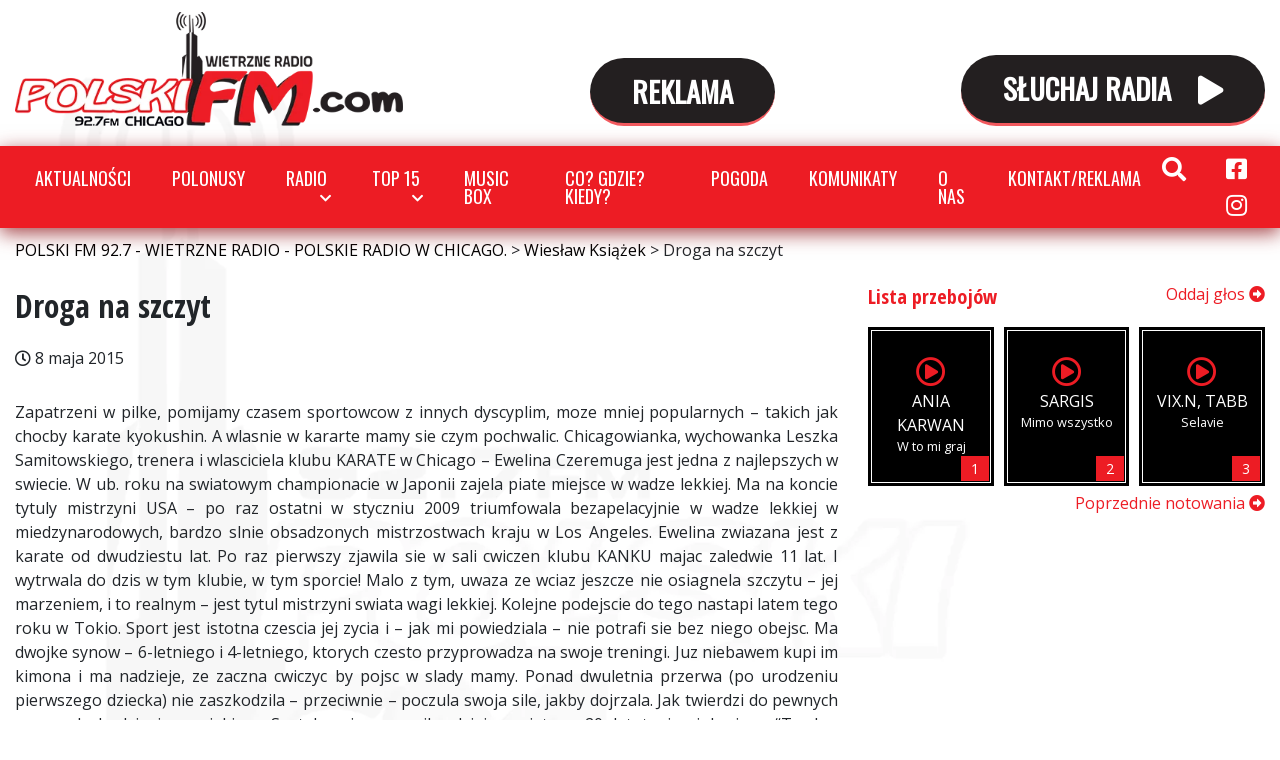

--- FILE ---
content_type: text/html; charset=UTF-8
request_url: https://polskifm.com/felietony/droga-na-szczyt/
body_size: 16333
content:
<!DOCTYPE html>
<html lang="pl-PL" class="no-js">
<head>
    <meta charset="UTF-8">
    <meta name="viewport" content="width=device-width, initial-scale=1">
    <link href="https://fonts.googleapis.com/css2?family=Open+Sans:wght@400;700;800&family=Open+Sans+Condensed:wght@300;700&family=Oswald&display=swap" rel="stylesheet">
    <meta name='robots' content='index, follow, max-image-preview:large, max-snippet:-1, max-video-preview:-1' />
	<style>img:is([sizes="auto" i], [sizes^="auto," i]) { contain-intrinsic-size: 3000px 1500px }</style>
	
	<!-- This site is optimized with the Yoast SEO plugin v26.6 - https://yoast.com/wordpress/plugins/seo/ -->
	<title>Droga na szczyt - POLSKI FM 92.7 - WIETRZNE RADIO - POLSKIE RADIO W CHICAGO.</title>
	<link rel="canonical" href="https://polskifm.com/felietony/droga-na-szczyt/" />
	<meta property="og:locale" content="pl_PL" />
	<meta property="og:type" content="article" />
	<meta property="og:title" content="Droga na szczyt - POLSKI FM 92.7 - WIETRZNE RADIO - POLSKIE RADIO W CHICAGO." />
	<meta property="og:description" content="Zapatrzeni w pilke, pomijamy czasem sportowcow z innych dyscyplim, moze mniej popularnych &#8211; takich jak chocby karate kyokushin. A wlasnie w kararte mamy sie czym pochwalic. Chicagowianka, wychowanka Leszka Samitowskiego, trenera i wlasciciela klubu KARATE w Chicago &#8211; Ewelina Czeremuga jest jedna z najlepszych w swiecie. W ub. roku na swiatowym championacie w Japonii zajela [&hellip;]" />
	<meta property="og:url" content="https://polskifm.com/felietony/droga-na-szczyt/" />
	<meta property="og:site_name" content="POLSKI FM 92.7 - WIETRZNE RADIO - POLSKIE RADIO W CHICAGO." />
	<meta property="article:publisher" content="https://www.facebook.com/wietrzneradio" />
	<meta name="twitter:card" content="summary_large_image" />
	<meta name="twitter:label1" content="Szacowany czas czytania" />
	<meta name="twitter:data1" content="3 minuty" />
	<script type="application/ld+json" class="yoast-schema-graph">{"@context":"https://schema.org","@graph":[{"@type":"WebPage","@id":"https://polskifm.com/felietony/droga-na-szczyt/","url":"https://polskifm.com/felietony/droga-na-szczyt/","name":"Droga na szczyt - POLSKI FM 92.7 - WIETRZNE RADIO - POLSKIE RADIO W CHICAGO.","isPartOf":{"@id":"https://polskifm.com/#website"},"datePublished":"2015-05-08T15:35:38+00:00","breadcrumb":{"@id":"https://polskifm.com/felietony/droga-na-szczyt/#breadcrumb"},"inLanguage":"pl-PL","potentialAction":[{"@type":"ReadAction","target":["https://polskifm.com/felietony/droga-na-szczyt/"]}]},{"@type":"BreadcrumbList","@id":"https://polskifm.com/felietony/droga-na-szczyt/#breadcrumb","itemListElement":[{"@type":"ListItem","position":1,"name":"Strona główna","item":"https://polskifm.com/"},{"@type":"ListItem","position":2,"name":"Droga na szczyt"}]},{"@type":"WebSite","@id":"https://polskifm.com/#website","url":"https://polskifm.com/","name":"POLSKI FM - POLSKIE RADIO W CHICAGO - WIETRZNE RADIO","description":"polskifm.com najlepsze polskie radio na falach FM w Chicago","publisher":{"@id":"https://polskifm.com/#organization"},"potentialAction":[{"@type":"SearchAction","target":{"@type":"EntryPoint","urlTemplate":"https://polskifm.com/?s={search_term_string}"},"query-input":{"@type":"PropertyValueSpecification","valueRequired":true,"valueName":"search_term_string"}}],"inLanguage":"pl-PL"},{"@type":"Organization","@id":"https://polskifm.com/#organization","name":"POLSKIE RADIO W CHICAGO, POLSKI FM - WIETRZNE RADIO","url":"https://polskifm.com/","logo":{"@type":"ImageObject","inLanguage":"pl-PL","@id":"https://polskifm.com/#/schema/logo/image/","url":"https://polskifm.com/wp-content/uploads/POLSKIE-RADIO-W-CHICAGO-POLSKI-FM-com-WIETRZNE-RADIO-92.7.jpg","contentUrl":"https://polskifm.com/wp-content/uploads/POLSKIE-RADIO-W-CHICAGO-POLSKI-FM-com-WIETRZNE-RADIO-92.7.jpg","width":1200,"height":800,"caption":"POLSKIE RADIO W CHICAGO, POLSKI FM - WIETRZNE RADIO"},"image":{"@id":"https://polskifm.com/#/schema/logo/image/"},"sameAs":["https://www.facebook.com/wietrzneradio","https://www.instagram.com/wietrzne_radio_polski_fm/"]}]}</script>
	<!-- / Yoast SEO plugin. -->


<link rel='dns-prefetch' href='//www.googletagmanager.com' />
<script type="text/javascript">
/* <![CDATA[ */
window._wpemojiSettings = {"baseUrl":"https:\/\/s.w.org\/images\/core\/emoji\/15.0.3\/72x72\/","ext":".png","svgUrl":"https:\/\/s.w.org\/images\/core\/emoji\/15.0.3\/svg\/","svgExt":".svg","source":{"concatemoji":"https:\/\/polskifm.com\/wp-includes\/js\/wp-emoji-release.min.js?ver=6.7.4"}};
/*! This file is auto-generated */
!function(i,n){var o,s,e;function c(e){try{var t={supportTests:e,timestamp:(new Date).valueOf()};sessionStorage.setItem(o,JSON.stringify(t))}catch(e){}}function p(e,t,n){e.clearRect(0,0,e.canvas.width,e.canvas.height),e.fillText(t,0,0);var t=new Uint32Array(e.getImageData(0,0,e.canvas.width,e.canvas.height).data),r=(e.clearRect(0,0,e.canvas.width,e.canvas.height),e.fillText(n,0,0),new Uint32Array(e.getImageData(0,0,e.canvas.width,e.canvas.height).data));return t.every(function(e,t){return e===r[t]})}function u(e,t,n){switch(t){case"flag":return n(e,"\ud83c\udff3\ufe0f\u200d\u26a7\ufe0f","\ud83c\udff3\ufe0f\u200b\u26a7\ufe0f")?!1:!n(e,"\ud83c\uddfa\ud83c\uddf3","\ud83c\uddfa\u200b\ud83c\uddf3")&&!n(e,"\ud83c\udff4\udb40\udc67\udb40\udc62\udb40\udc65\udb40\udc6e\udb40\udc67\udb40\udc7f","\ud83c\udff4\u200b\udb40\udc67\u200b\udb40\udc62\u200b\udb40\udc65\u200b\udb40\udc6e\u200b\udb40\udc67\u200b\udb40\udc7f");case"emoji":return!n(e,"\ud83d\udc26\u200d\u2b1b","\ud83d\udc26\u200b\u2b1b")}return!1}function f(e,t,n){var r="undefined"!=typeof WorkerGlobalScope&&self instanceof WorkerGlobalScope?new OffscreenCanvas(300,150):i.createElement("canvas"),a=r.getContext("2d",{willReadFrequently:!0}),o=(a.textBaseline="top",a.font="600 32px Arial",{});return e.forEach(function(e){o[e]=t(a,e,n)}),o}function t(e){var t=i.createElement("script");t.src=e,t.defer=!0,i.head.appendChild(t)}"undefined"!=typeof Promise&&(o="wpEmojiSettingsSupports",s=["flag","emoji"],n.supports={everything:!0,everythingExceptFlag:!0},e=new Promise(function(e){i.addEventListener("DOMContentLoaded",e,{once:!0})}),new Promise(function(t){var n=function(){try{var e=JSON.parse(sessionStorage.getItem(o));if("object"==typeof e&&"number"==typeof e.timestamp&&(new Date).valueOf()<e.timestamp+604800&&"object"==typeof e.supportTests)return e.supportTests}catch(e){}return null}();if(!n){if("undefined"!=typeof Worker&&"undefined"!=typeof OffscreenCanvas&&"undefined"!=typeof URL&&URL.createObjectURL&&"undefined"!=typeof Blob)try{var e="postMessage("+f.toString()+"("+[JSON.stringify(s),u.toString(),p.toString()].join(",")+"));",r=new Blob([e],{type:"text/javascript"}),a=new Worker(URL.createObjectURL(r),{name:"wpTestEmojiSupports"});return void(a.onmessage=function(e){c(n=e.data),a.terminate(),t(n)})}catch(e){}c(n=f(s,u,p))}t(n)}).then(function(e){for(var t in e)n.supports[t]=e[t],n.supports.everything=n.supports.everything&&n.supports[t],"flag"!==t&&(n.supports.everythingExceptFlag=n.supports.everythingExceptFlag&&n.supports[t]);n.supports.everythingExceptFlag=n.supports.everythingExceptFlag&&!n.supports.flag,n.DOMReady=!1,n.readyCallback=function(){n.DOMReady=!0}}).then(function(){return e}).then(function(){var e;n.supports.everything||(n.readyCallback(),(e=n.source||{}).concatemoji?t(e.concatemoji):e.wpemoji&&e.twemoji&&(t(e.twemoji),t(e.wpemoji)))}))}((window,document),window._wpemojiSettings);
/* ]]> */
</script>
<style id='wp-emoji-styles-inline-css' type='text/css'>

	img.wp-smiley, img.emoji {
		display: inline !important;
		border: none !important;
		box-shadow: none !important;
		height: 1em !important;
		width: 1em !important;
		margin: 0 0.07em !important;
		vertical-align: -0.1em !important;
		background: none !important;
		padding: 0 !important;
	}
</style>
<link rel='stylesheet' id='wp-block-library-css' href='https://polskifm.com/wp-includes/css/dist/block-library/style.min.css?ver=6.7.4' type='text/css' media='all' />
<link rel='stylesheet' id='banner-list-block-css' href='https://polskifm.com/wp-content/plugins/custom-banners/blocks/banner-list/style.css?ver=1739752925' type='text/css' media='all' />
<link rel='stylesheet' id='rotating-banner-block-css' href='https://polskifm.com/wp-content/plugins/custom-banners/blocks/rotating-banner/style.css?ver=1739752925' type='text/css' media='all' />
<link rel='stylesheet' id='single-banner-block-css' href='https://polskifm.com/wp-content/plugins/custom-banners/blocks/single-banner/style.css?ver=1739752925' type='text/css' media='all' />
<style id='classic-theme-styles-inline-css' type='text/css'>
/*! This file is auto-generated */
.wp-block-button__link{color:#fff;background-color:#32373c;border-radius:9999px;box-shadow:none;text-decoration:none;padding:calc(.667em + 2px) calc(1.333em + 2px);font-size:1.125em}.wp-block-file__button{background:#32373c;color:#fff;text-decoration:none}
</style>
<style id='global-styles-inline-css' type='text/css'>
:root{--wp--preset--aspect-ratio--square: 1;--wp--preset--aspect-ratio--4-3: 4/3;--wp--preset--aspect-ratio--3-4: 3/4;--wp--preset--aspect-ratio--3-2: 3/2;--wp--preset--aspect-ratio--2-3: 2/3;--wp--preset--aspect-ratio--16-9: 16/9;--wp--preset--aspect-ratio--9-16: 9/16;--wp--preset--color--black: #000000;--wp--preset--color--cyan-bluish-gray: #abb8c3;--wp--preset--color--white: #ffffff;--wp--preset--color--pale-pink: #f78da7;--wp--preset--color--vivid-red: #cf2e2e;--wp--preset--color--luminous-vivid-orange: #ff6900;--wp--preset--color--luminous-vivid-amber: #fcb900;--wp--preset--color--light-green-cyan: #7bdcb5;--wp--preset--color--vivid-green-cyan: #00d084;--wp--preset--color--pale-cyan-blue: #8ed1fc;--wp--preset--color--vivid-cyan-blue: #0693e3;--wp--preset--color--vivid-purple: #9b51e0;--wp--preset--gradient--vivid-cyan-blue-to-vivid-purple: linear-gradient(135deg,rgba(6,147,227,1) 0%,rgb(155,81,224) 100%);--wp--preset--gradient--light-green-cyan-to-vivid-green-cyan: linear-gradient(135deg,rgb(122,220,180) 0%,rgb(0,208,130) 100%);--wp--preset--gradient--luminous-vivid-amber-to-luminous-vivid-orange: linear-gradient(135deg,rgba(252,185,0,1) 0%,rgba(255,105,0,1) 100%);--wp--preset--gradient--luminous-vivid-orange-to-vivid-red: linear-gradient(135deg,rgba(255,105,0,1) 0%,rgb(207,46,46) 100%);--wp--preset--gradient--very-light-gray-to-cyan-bluish-gray: linear-gradient(135deg,rgb(238,238,238) 0%,rgb(169,184,195) 100%);--wp--preset--gradient--cool-to-warm-spectrum: linear-gradient(135deg,rgb(74,234,220) 0%,rgb(151,120,209) 20%,rgb(207,42,186) 40%,rgb(238,44,130) 60%,rgb(251,105,98) 80%,rgb(254,248,76) 100%);--wp--preset--gradient--blush-light-purple: linear-gradient(135deg,rgb(255,206,236) 0%,rgb(152,150,240) 100%);--wp--preset--gradient--blush-bordeaux: linear-gradient(135deg,rgb(254,205,165) 0%,rgb(254,45,45) 50%,rgb(107,0,62) 100%);--wp--preset--gradient--luminous-dusk: linear-gradient(135deg,rgb(255,203,112) 0%,rgb(199,81,192) 50%,rgb(65,88,208) 100%);--wp--preset--gradient--pale-ocean: linear-gradient(135deg,rgb(255,245,203) 0%,rgb(182,227,212) 50%,rgb(51,167,181) 100%);--wp--preset--gradient--electric-grass: linear-gradient(135deg,rgb(202,248,128) 0%,rgb(113,206,126) 100%);--wp--preset--gradient--midnight: linear-gradient(135deg,rgb(2,3,129) 0%,rgb(40,116,252) 100%);--wp--preset--font-size--small: 13px;--wp--preset--font-size--medium: 20px;--wp--preset--font-size--large: 36px;--wp--preset--font-size--x-large: 42px;--wp--preset--spacing--20: 0.44rem;--wp--preset--spacing--30: 0.67rem;--wp--preset--spacing--40: 1rem;--wp--preset--spacing--50: 1.5rem;--wp--preset--spacing--60: 2.25rem;--wp--preset--spacing--70: 3.38rem;--wp--preset--spacing--80: 5.06rem;--wp--preset--shadow--natural: 6px 6px 9px rgba(0, 0, 0, 0.2);--wp--preset--shadow--deep: 12px 12px 50px rgba(0, 0, 0, 0.4);--wp--preset--shadow--sharp: 6px 6px 0px rgba(0, 0, 0, 0.2);--wp--preset--shadow--outlined: 6px 6px 0px -3px rgba(255, 255, 255, 1), 6px 6px rgba(0, 0, 0, 1);--wp--preset--shadow--crisp: 6px 6px 0px rgba(0, 0, 0, 1);}:where(.is-layout-flex){gap: 0.5em;}:where(.is-layout-grid){gap: 0.5em;}body .is-layout-flex{display: flex;}.is-layout-flex{flex-wrap: wrap;align-items: center;}.is-layout-flex > :is(*, div){margin: 0;}body .is-layout-grid{display: grid;}.is-layout-grid > :is(*, div){margin: 0;}:where(.wp-block-columns.is-layout-flex){gap: 2em;}:where(.wp-block-columns.is-layout-grid){gap: 2em;}:where(.wp-block-post-template.is-layout-flex){gap: 1.25em;}:where(.wp-block-post-template.is-layout-grid){gap: 1.25em;}.has-black-color{color: var(--wp--preset--color--black) !important;}.has-cyan-bluish-gray-color{color: var(--wp--preset--color--cyan-bluish-gray) !important;}.has-white-color{color: var(--wp--preset--color--white) !important;}.has-pale-pink-color{color: var(--wp--preset--color--pale-pink) !important;}.has-vivid-red-color{color: var(--wp--preset--color--vivid-red) !important;}.has-luminous-vivid-orange-color{color: var(--wp--preset--color--luminous-vivid-orange) !important;}.has-luminous-vivid-amber-color{color: var(--wp--preset--color--luminous-vivid-amber) !important;}.has-light-green-cyan-color{color: var(--wp--preset--color--light-green-cyan) !important;}.has-vivid-green-cyan-color{color: var(--wp--preset--color--vivid-green-cyan) !important;}.has-pale-cyan-blue-color{color: var(--wp--preset--color--pale-cyan-blue) !important;}.has-vivid-cyan-blue-color{color: var(--wp--preset--color--vivid-cyan-blue) !important;}.has-vivid-purple-color{color: var(--wp--preset--color--vivid-purple) !important;}.has-black-background-color{background-color: var(--wp--preset--color--black) !important;}.has-cyan-bluish-gray-background-color{background-color: var(--wp--preset--color--cyan-bluish-gray) !important;}.has-white-background-color{background-color: var(--wp--preset--color--white) !important;}.has-pale-pink-background-color{background-color: var(--wp--preset--color--pale-pink) !important;}.has-vivid-red-background-color{background-color: var(--wp--preset--color--vivid-red) !important;}.has-luminous-vivid-orange-background-color{background-color: var(--wp--preset--color--luminous-vivid-orange) !important;}.has-luminous-vivid-amber-background-color{background-color: var(--wp--preset--color--luminous-vivid-amber) !important;}.has-light-green-cyan-background-color{background-color: var(--wp--preset--color--light-green-cyan) !important;}.has-vivid-green-cyan-background-color{background-color: var(--wp--preset--color--vivid-green-cyan) !important;}.has-pale-cyan-blue-background-color{background-color: var(--wp--preset--color--pale-cyan-blue) !important;}.has-vivid-cyan-blue-background-color{background-color: var(--wp--preset--color--vivid-cyan-blue) !important;}.has-vivid-purple-background-color{background-color: var(--wp--preset--color--vivid-purple) !important;}.has-black-border-color{border-color: var(--wp--preset--color--black) !important;}.has-cyan-bluish-gray-border-color{border-color: var(--wp--preset--color--cyan-bluish-gray) !important;}.has-white-border-color{border-color: var(--wp--preset--color--white) !important;}.has-pale-pink-border-color{border-color: var(--wp--preset--color--pale-pink) !important;}.has-vivid-red-border-color{border-color: var(--wp--preset--color--vivid-red) !important;}.has-luminous-vivid-orange-border-color{border-color: var(--wp--preset--color--luminous-vivid-orange) !important;}.has-luminous-vivid-amber-border-color{border-color: var(--wp--preset--color--luminous-vivid-amber) !important;}.has-light-green-cyan-border-color{border-color: var(--wp--preset--color--light-green-cyan) !important;}.has-vivid-green-cyan-border-color{border-color: var(--wp--preset--color--vivid-green-cyan) !important;}.has-pale-cyan-blue-border-color{border-color: var(--wp--preset--color--pale-cyan-blue) !important;}.has-vivid-cyan-blue-border-color{border-color: var(--wp--preset--color--vivid-cyan-blue) !important;}.has-vivid-purple-border-color{border-color: var(--wp--preset--color--vivid-purple) !important;}.has-vivid-cyan-blue-to-vivid-purple-gradient-background{background: var(--wp--preset--gradient--vivid-cyan-blue-to-vivid-purple) !important;}.has-light-green-cyan-to-vivid-green-cyan-gradient-background{background: var(--wp--preset--gradient--light-green-cyan-to-vivid-green-cyan) !important;}.has-luminous-vivid-amber-to-luminous-vivid-orange-gradient-background{background: var(--wp--preset--gradient--luminous-vivid-amber-to-luminous-vivid-orange) !important;}.has-luminous-vivid-orange-to-vivid-red-gradient-background{background: var(--wp--preset--gradient--luminous-vivid-orange-to-vivid-red) !important;}.has-very-light-gray-to-cyan-bluish-gray-gradient-background{background: var(--wp--preset--gradient--very-light-gray-to-cyan-bluish-gray) !important;}.has-cool-to-warm-spectrum-gradient-background{background: var(--wp--preset--gradient--cool-to-warm-spectrum) !important;}.has-blush-light-purple-gradient-background{background: var(--wp--preset--gradient--blush-light-purple) !important;}.has-blush-bordeaux-gradient-background{background: var(--wp--preset--gradient--blush-bordeaux) !important;}.has-luminous-dusk-gradient-background{background: var(--wp--preset--gradient--luminous-dusk) !important;}.has-pale-ocean-gradient-background{background: var(--wp--preset--gradient--pale-ocean) !important;}.has-electric-grass-gradient-background{background: var(--wp--preset--gradient--electric-grass) !important;}.has-midnight-gradient-background{background: var(--wp--preset--gradient--midnight) !important;}.has-small-font-size{font-size: var(--wp--preset--font-size--small) !important;}.has-medium-font-size{font-size: var(--wp--preset--font-size--medium) !important;}.has-large-font-size{font-size: var(--wp--preset--font-size--large) !important;}.has-x-large-font-size{font-size: var(--wp--preset--font-size--x-large) !important;}
:where(.wp-block-post-template.is-layout-flex){gap: 1.25em;}:where(.wp-block-post-template.is-layout-grid){gap: 1.25em;}
:where(.wp-block-columns.is-layout-flex){gap: 2em;}:where(.wp-block-columns.is-layout-grid){gap: 2em;}
:root :where(.wp-block-pullquote){font-size: 1.5em;line-height: 1.6;}
</style>
<link rel='stylesheet' id='wp-banners-css-css' href='https://polskifm.com/wp-content/plugins/custom-banners/assets/css/wp-banners.css?ver=6.7.4' type='text/css' media='all' />
<link rel='stylesheet' id='wettervorhersage-css' href='https://polskifm.com/wp-content/plugins/wettervorhersage/public/css/wettervorhersage-public.css?ver=1.0.0' type='text/css' media='all' />
<link rel='stylesheet' id='style-css' href='https://polskifm.com/wp-content/themes/wietrzneradio/style.css?ver=1739752928' type='text/css' media='all' />
<script type="text/javascript" src="https://polskifm.com/wp-includes/js/jquery/jquery.min.js?ver=3.7.1" id="jquery-core-js"></script>
<script type="text/javascript" src="https://polskifm.com/wp-includes/js/jquery/jquery-migrate.min.js?ver=3.4.1" id="jquery-migrate-js"></script>
<script type="text/javascript" src="https://polskifm.com/wp-content/plugins/wettervorhersage/public/js/wettervorhersage-public.js?ver=1.0.0" id="wettervorhersage-js"></script>
<link rel="https://api.w.org/" href="https://polskifm.com/wp-json/" /><link rel="alternate" title="JSON" type="application/json" href="https://polskifm.com/wp-json/wp/v2/felietony/17692" /><link rel="EditURI" type="application/rsd+xml" title="RSD" href="https://polskifm.com/xmlrpc.php?rsd" />
<meta name="generator" content="WordPress 6.7.4" />
<link rel='shortlink' href='https://polskifm.com/?p=17692' />
<link rel="alternate" title="oEmbed (JSON)" type="application/json+oembed" href="https://polskifm.com/wp-json/oembed/1.0/embed?url=https%3A%2F%2Fpolskifm.com%2Ffelietony%2Fdroga-na-szczyt%2F" />
<link rel="alternate" title="oEmbed (XML)" type="text/xml+oembed" href="https://polskifm.com/wp-json/oembed/1.0/embed?url=https%3A%2F%2Fpolskifm.com%2Ffelietony%2Fdroga-na-szczyt%2F&#038;format=xml" />

<!-- This site is using AdRotate v5.17.2 to display their advertisements - https://ajdg.solutions/ -->
<!-- AdRotate CSS -->
<style type="text/css" media="screen">
	.g { margin:0px; padding:0px; overflow:hidden; line-height:1; zoom:1; }
	.g img { height:auto; }
	.g-col { position:relative; float:left; }
	.g-col:first-child { margin-left: 0; }
	.g-col:last-child { margin-right: 0; }
	@media only screen and (max-width: 480px) {
		.g-col, .g-dyn, .g-single { width:100%; margin-left:0; margin-right:0; }
	}
</style>
<!-- /AdRotate CSS -->

<style type="text/css" media="screen"></style><meta name="generator" content="Site Kit by Google 1.161.0" /><!-- WP Social Preview -->
<meta property="og:locale" content="pl_PL" />
<meta property="og:url" content="https://polskifm.com/felietony/droga-na-szczyt/" />
<meta property="og:title" content="Droga na szczyt" />
<meta name="twitter:title" content="Droga na szczyt" />
<meta property="og:description" content="Zapatrzeni w pilke, pomijamy czasem sportowcow z innych dyscyplim, moze mniej popularnych &#8211; takich jak chocby karate kyokushin. A wlasnie w kararte mamy sie czym pochwalic. Chicagowianka, wychowanka Leszka Samitowskiego, trenera i wlasciciela klubu KARATE w Chicago &#8211; Ewelina Czeremuga jest jedna z najlepszych w swiecie. W ub. roku na swiatowym championacie w Japonii zajela [&hellip;]" />
<meta name="twitter:description" content="Zapatrzeni w pilke, pomijamy czasem sportowcow z innych dyscyplim, moze mniej popularnych &#8211; takich jak chocby karate kyokushin. A wlasnie w kararte mamy sie czym pochwalic. Chicagowianka, wychowanka Leszka Samitowskiego, trenera i wlasciciela klubu KARATE w Chicago &#8211; Ewelina Czeremuga jest jedna z najlepszych w swiecie. W ub. roku na swiatowym championacie w Japonii zajela [&hellip;]" />
<!-- / WP Social Preview -->
<link rel="icon" href="https://polskifm.com/wp-content/uploads/cropped-polski-fm-w-kwadracie-HQ-CHICAGO-32x32.png" sizes="32x32" />
<link rel="icon" href="https://polskifm.com/wp-content/uploads/cropped-polski-fm-w-kwadracie-HQ-CHICAGO-192x192.png" sizes="192x192" />
<link rel="apple-touch-icon" href="https://polskifm.com/wp-content/uploads/cropped-polski-fm-w-kwadracie-HQ-CHICAGO-180x180.png" />
<meta name="msapplication-TileImage" content="https://polskifm.com/wp-content/uploads/cropped-polski-fm-w-kwadracie-HQ-CHICAGO-270x270.png" />
		<style type="text/css" id="wp-custom-css">
			.eaw-weather-component{
	max-width: 100% !important;
}

.banners.banner-image .banners-content {
    text-align: left;
}
.banners.banner-image .banners-title {
  
    color: red;
	text-align: left;}

.banners.banner-image .banners-title {
    font-size: 3rem;
    line-height: 1;
		margin-bottom: 40px;
}
.banners.banner-image .banners-title span{
    display:block
}
.banners.banner-image .logo {
    width: 258px;
    height: 80px;
    background-position: 100% 0;
    margin-bottom: 40px;
}
@media(min-width: 768px) {
	.banners.banner-image .banners-title {
    font-size: 7rem;
    line-height: .9em;
		margin-bottom: 50px
}
}
@media(min-width: 992px){
	.banners.banner-image .banners-title {
    font-size: 10rem;
    line-height: .9em;
}

	
	.banners.banner-image .banners-content {
    text-align: left;
    margin-left: -720px;
}
}

iframe.banner {
	max-width: 100%;
}
@media (max-width: 767px) {
	.banners  center iframe{
		display: none;
	}
}
@media (max-width: 479px) {
	.page-template-polonusy-page img.alignleft {
		float: none;
	}
}
		</style>
			<!-- Global site tag (gtag.js) - Google Analytics -->
<script async src="https://www.googletagmanager.com/gtag/js?id=G-D7SQD5ENNG"></script>
<script>
  window.dataLayer = window.dataLayer || [];
  function gtag(){dataLayer.push(arguments);}
  gtag('js', new Date());

  gtag('config', 'G-D7SQD5ENNG');
</script>
	
</head>

<body class="felietony-template-default single single-felietony postid-17692">

    <header class="topbar">
        <div class="container-fluid">
            <div class="topbar-content">
                <div class="left">
                    <a class="brand" href="https://polskifm.com/">POLSKI FM 92.7 - WIETRZNE RADIO - POLSKIE RADIO W CHICAGO.</a>
                </div>
                <div class="center">
					
					<a href="https://polskifm.com/kontakt/" class="button blue2">
                        REKLAMA             
                    </a>              
                </div>
                <div class="right">
                    <a id="play-live" href="#" class="button">
                        SŁUCHAJ RADIA
                        <i class="fas fa-play"></i>
                        <i class="fas fa-pause"></i>
                    </a>

                </div>
            </div>
        </div>


    </header>

    <nav class="navbar navbar-expand-lg">
        <div class="container-fluid">

            <button class="navbar-toggler" type="button" data-toggle="collapse" data-target="#navbarTopMenu" aria-controls="navbarTopMenu" aria-expanded="false" aria-label="Toggle navigation">
                <i class="fa fa-bars"></i>
            </button>
            <div id="navbarTopMenu" class="collapse navbar-collapse">
                <ul id="menu-glowne-menu" class="navbar-nav"><li itemscope="itemscope" itemtype="https://www.schema.org/SiteNavigationElement" id="menu-item-47372" class="menu-item menu-item-type-post_type menu-item-object-page menu-item-47372 nav-item"><a title="Aktualności" href="https://polskifm.com/wiadomosci/" class="nav-link">Aktualności</a></li>
<li itemscope="itemscope" itemtype="https://www.schema.org/SiteNavigationElement" id="menu-item-73442" class="menu-item menu-item-type-custom menu-item-object-custom menu-item-73442 nav-item"><a title="Polonusy" href="https://polskifm.com/polonusy/" class="nav-link">Polonusy</a></li>
<li itemscope="itemscope" itemtype="https://www.schema.org/SiteNavigationElement" id="menu-item-47375" class="menu-item menu-item-type-custom menu-item-object-custom menu-item-has-children dropdown menu-item-47375 nav-item"><a title="Radio" href="#" data-toggle="dropdown" aria-haspopup="true" aria-expanded="false" class="dropdown-toggle nav-link" id="menu-item-dropdown-47375">Radio</a>
<ul class="dropdown-menu" aria-labelledby="menu-item-dropdown-47375" role="menu">
	<li itemscope="itemscope" itemtype="https://www.schema.org/SiteNavigationElement" id="menu-item-47376" class="menu-item menu-item-type-post_type menu-item-object-page menu-item-47376 nav-item"><a title="O nas" href="https://polskifm.com/o-nas/" class="dropdown-item">O nas</a></li>
	<li itemscope="itemscope" itemtype="https://www.schema.org/SiteNavigationElement" id="menu-item-47379" class="menu-item menu-item-type-post_type menu-item-object-page menu-item-47379 nav-item"><a title="Załoga" href="https://polskifm.com/zaloga/" class="dropdown-item">Załoga</a></li>
	<li itemscope="itemscope" itemtype="https://www.schema.org/SiteNavigationElement" id="menu-item-47382" class="menu-item menu-item-type-post_type menu-item-object-page menu-item-47382 nav-item"><a title="Galeria" href="https://polskifm.com/galeria/" class="dropdown-item">Galeria</a></li>
	<li itemscope="itemscope" itemtype="https://www.schema.org/SiteNavigationElement" id="menu-item-47389" class="menu-item menu-item-type-post_type menu-item-object-page menu-item-47389 nav-item"><a title="Odwiedzili nas" href="https://polskifm.com/odwiedzili-nas/" class="dropdown-item">Odwiedzili nas</a></li>
</ul>
</li>
<li itemscope="itemscope" itemtype="https://www.schema.org/SiteNavigationElement" id="menu-item-47393" class="menu-item menu-item-type-custom menu-item-object-custom menu-item-has-children dropdown menu-item-47393 nav-item"><a title="Top 15" href="#" data-toggle="dropdown" aria-haspopup="true" aria-expanded="false" class="dropdown-toggle nav-link" id="menu-item-dropdown-47393">Top 15</a>
<ul class="dropdown-menu" aria-labelledby="menu-item-dropdown-47393" role="menu">
	<li itemscope="itemscope" itemtype="https://www.schema.org/SiteNavigationElement" id="menu-item-47396" class="menu-item menu-item-type-post_type menu-item-object-page menu-item-47396 nav-item"><a title="PowerPlay" href="https://polskifm.com/powerplay-lista/" class="dropdown-item">PowerPlay</a></li>
	<li itemscope="itemscope" itemtype="https://www.schema.org/SiteNavigationElement" id="menu-item-47399" class="menu-item menu-item-type-post_type menu-item-object-page menu-item-47399 nav-item"><a title="Głosowanie" href="https://polskifm.com/glosowanie/" class="dropdown-item">Głosowanie</a></li>
	<li itemscope="itemscope" itemtype="https://www.schema.org/SiteNavigationElement" id="menu-item-47402" class="menu-item menu-item-type-post_type menu-item-object-page menu-item-47402 nav-item"><a title="Aktualne notowanie" href="https://polskifm.com/aktualne-notowanie/" class="dropdown-item">Aktualne notowanie</a></li>
	<li itemscope="itemscope" itemtype="https://www.schema.org/SiteNavigationElement" id="menu-item-68728" class="menu-item menu-item-type-post_type menu-item-object-page menu-item-68728 nav-item"><a title="Przebój lata" href="https://polskifm.com/przeboje-lata-2023/przeboj-lata/" class="dropdown-item">Przebój lata</a></li>
</ul>
</li>
<li itemscope="itemscope" itemtype="https://www.schema.org/SiteNavigationElement" id="menu-item-47413" class="menu-item menu-item-type-post_type menu-item-object-page menu-item-47413 nav-item"><a title="Music Box" href="https://polskifm.com/music-box/" class="nav-link">Music Box</a></li>
<li itemscope="itemscope" itemtype="https://www.schema.org/SiteNavigationElement" id="menu-item-47414" class="menu-item menu-item-type-post_type menu-item-object-page menu-item-47414 nav-item"><a title="Co? Gdzie? Kiedy?" href="https://polskifm.com/co-gdzie-kiedy/" class="nav-link">Co? Gdzie? Kiedy?</a></li>
<li itemscope="itemscope" itemtype="https://www.schema.org/SiteNavigationElement" id="menu-item-52033" class="menu-item menu-item-type-custom menu-item-object-custom menu-item-52033 nav-item"><a title="Pogoda" href="/#pogoda" class="nav-link">Pogoda</a></li>
<li itemscope="itemscope" itemtype="https://www.schema.org/SiteNavigationElement" id="menu-item-47415" class="menu-item menu-item-type-post_type menu-item-object-page menu-item-47415 nav-item"><a title="Komunikaty" href="https://polskifm.com/komunikaty/" class="nav-link">Komunikaty</a></li>
<li itemscope="itemscope" itemtype="https://www.schema.org/SiteNavigationElement" id="menu-item-47416" class="menu-item menu-item-type-post_type menu-item-object-page menu-item-47416 nav-item"><a title="O nas" href="https://polskifm.com/o-nas/" class="nav-link">O nas</a></li>
<li itemscope="itemscope" itemtype="https://www.schema.org/SiteNavigationElement" id="menu-item-51990" class="menu-item menu-item-type-post_type menu-item-object-page menu-item-51990 nav-item"><a title="Kontakt/Reklama" href="https://polskifm.com/kontakt/" class="nav-link">Kontakt/Reklama</a></li>
</ul>
            </div>
            <div class="navbar-right">
                <div class="navbar-search">
                    <a href="#searchform" data-toggle="collapse"><i class="fas fa-search"></i></a>

                </div>
                <div class="navbar-social-links">
                    <a href="https://www.facebook.com/wietrzneradio"><i class="fab fa-facebook-square"></i></a>
                    <a href="https://www.instagram.com/polski_fm_wietrzne_radio/"><i class="fab fa-instagram"></i></a>
                </div>
            </div>
        </div>
        <form role="search" method="get" id="searchform" class="searchform collapse" action="https://polskifm.com/">
            <div>
                <label class="screen-reader-text" for="s">Szukaj:</label>
                <input type="text" value="" name="s" id="s" data-cip-id="s" placeholder="wpisz szukaną frazę ...">
                <input type="submit" id="searchsubmit" value="Szukaj">
            </div>
        </form>
    </nav>


    
    
            <div class="container-fluid">
            <div class="row">
                <div class="col mt-3">
                    <div class="breadcrumbs"><span property="itemListElement" typeof="ListItem"><a property="item" typeof="WebPage" title="Przejdź do POLSKI FM 92.7 - WIETRZNE RADIO - POLSKIE RADIO W CHICAGO.." href="https://polskifm.com" class="home" ><span property="name">POLSKI FM 92.7 - WIETRZNE RADIO - POLSKIE RADIO W CHICAGO.</span></a><meta property="position" content="1"></span> &gt; <span property="itemListElement" typeof="ListItem"><a property="item" typeof="WebPage" title="Go to the Wiesław Książek Autor felietonów archives." href="https://polskifm.com/felietony_autorzy/wieslaw-ksiazek/" class="taxonomy felietony_autorzy" ><span property="name">Wiesław Książek</span></a><meta property="position" content="2"></span> &gt; <span property="itemListElement" typeof="ListItem"><span property="name" class="post post-felietony current-item">Droga na szczyt</span><meta property="url" content="https://polskifm.com/felietony/droga-na-szczyt/"><meta property="position" content="3"></span></div>
                </div>
            </div>
        </div>
    <div class="container-fluid page-container">
  <div class="row">
    <div class="col-md-8">
       <h1 class="page-title"> Droga na szczyt </h1>       <div class="date mb-4"><i class="far fa-clock"></i> 8 maja 2015</div>

      <div class="page-image mb-5">
              </div>
      <div class="page-content text-justify">
        <p>
	Zapatrzeni w pilke, pomijamy czasem sportowcow z innych dyscyplim, moze mniej popularnych &#8211; takich jak chocby karate kyokushin. A wlasnie w kararte mamy sie czym pochwalic. Chicagowianka, wychowanka Leszka Samitowskiego, trenera i wlasciciela klubu KARATE w Chicago &#8211; Ewelina Czeremuga jest jedna z najlepszych w swiecie. W ub. roku na swiatowym championacie w Japonii zajela piate miejsce w wadze lekkiej. Ma na koncie tytuly mistrzyni USA &#8211; po raz ostatni w styczniu 2009 triumfowala bezapelacyjnie w wadze lekkiej w miedzynarodowych, bardzo slnie obsadzonych mistrzostwach kraju w Los Angeles. Ewelina zwiazana jest z karate od dwudziestu lat. Po raz pierwszy zjawila sie w sali cwiczen klubu KANKU majac zaledwie 11 lat. I wytrwala do dzis w tym klubie, w tym sporcie! Malo z tym, uwaza ze wciaz jeszcze nie osiagnela szczytu &ndash; jej marzeniem, i to realnym &#8211; jest tytul mistrzyni swiata wagi lekkiej. Kolejne podejscie do tego nastapi latem tego roku w Tokio. Sport jest istotna czescia jej zycia i &#8211; jak mi powiedziala &#8211; nie potrafi sie bez niego obejsc. Ma dwojke synow &ndash; 6-letniego i 4-letniego, ktorych czesto przyprowadza na swoje treningi. Juz niebawem kupi im kimona i ma nadzieje, ze zaczna cwiczyc by pojsc w slady mamy. Ponad dwuletnia przerwa (po urodzeniu pierwszego dziecka) nie zaszkodzila &ndash; przeciwnie &#8211; poczula swoja sile, jakby dojrzala. Jak twierdzi do pewnych rzeczy dochodzi sie z wiekiem. Spytalem ja, co najbardziej pamieta z 20 lat trwjacej kariery. &ldquo;Trudno odpowiedziec&rdquo; &#8211; mowi Ewelina. &ldquo;Kazde zawody czy zdobycie kolejnego pasa sa dla mnie sukcesem. Pamietam bardzo dobrze rok 1996, kiedy zdalam egzamin na czarny pas. W tym roku czeka mnie jeszcze wieksze wyzwanie &ndash; sprobuje uzyskac 3DAN. A to juz bardzo wysoki poziom. W USA w stylu kyokushin nie ma jeszcze kobiety z DAN, a na swiecie jest ich zaledwie kilka.&rdquo; Ma za soba trzy starty w wagowych mistrzostwach wiata. Wciaz czeka w nich na medal. Po ubieglorocznym wystepie w Japonii pozostal niedosyt. Zajela piata pozycje, chociaz zasluzyla na wyzsza. W walce o polfinal przegrala po dogrywkach z faworyzowana przez miejscowych sedziow Japonka. Disiaj wierzy, ze kolejne poodejscie po medal MS bedzie w tym roku udane. Umacnia ja w tym przekonaniu wygranie w styczniu br., w stawce najlepszych na swiecie, otwartych mistrzostw USA w Los Angeles.</p>
<p>	Jaka jest Ewelina w zyciu codziennym? Zupelne inna niz w twardej, ostrej walce na macie &ndash; spokojna, wyciszona. A walki w tym sporcie to nie zarty &#8211; walczy sie na full, bez ochraniaczy, trzeba dac z siebie wsystko. Pomaga pokora i determinacja &ndash; przekonanie i wiara w to, co chce sie osiagnac. Jak w kazdym sporcie, takze w karate latwo kontuzje, a siniaki sa na porzadku dziennym. Tych uniknac sie nie da. Na szczescie przed powazniejszymi urazami przez cay czas kariery udalo sie uniknac. Tylko na poczatku kariery &ldquo;przestawiono&rdquo; jej nos. Na szczescie nie byl zlamany. Ewelina Czeremuga ma pelne uznanie dla swojego trenera, Leszka Samitowskiego. &ldquo;Leszek jest kims, na kogo mozna zawsze liczyc, takze poza sala cwiczen&quot; &ndash; mowi. &ldquo;Z jednej strony bardzo wymagajacy, ale takze przyjaciel czuwajaacy nad wszystkim &ndash; roztaczajacy opieke niczym dobry tato. Gdy przyszla seria porazek, potrafil podtrzymac na duchu i zarazic ponownie optymizmem. Podobnie gdy nie ukladalo sie mi w zyciu osobistym. W chwilach kryzysu daje taki &ldquo;power&rdquo;, ze wystarcza to na wiele nastepnych dni.&rdquo; Ewelina Czeremuga, szczupla, drobna, nie rzucajac sie w oczy mistrzyni karate. Jak poradzilaby sobie, gdyby zaczepiono ja na ulicy? Czy umiejetnosci nabyte na macie przydaja sie? &ldquo;Na pewno moga sie przydac, chociaz w praktyce nie musialam dotychczas ich uzyc&rdquo; &#8211; mowi Ewelina. &quot;Z biegiem lat, wraz z poznawaniem kolejnych technik, wiem dobrze gdzie i jak uderzyc by unieszkodliwic napastnika. Wiem, ze dalabym sobie rade, ale wolalabym walczyc wylacznie na macie.&rdquo; Nie ulega dla mnie watpliwosci ze Ewelina Czeremuga bedzie jednym z kandydatow do Polonusa roku 2009.</p>
      </div>
      <!-- <div class="category">Kategoria: </div>
      <div class="tags"></div> -->
    </div>
    <div class="col-md-4">
              <div id="sidebar">
          <aside id="custom_html-3" class="widget_text widget widget_custom_html"><div class="textwidget custom-html-widget">



  <div class="widget-hits">

    <div class="row justify-content-between">
      <div class="col-md-auto">
        <h4 class="widget-hits-title"> <a href="https://polskifm.com/aktualne-notowanie/"><span>Lista przebojów</span></a> </h4>
      </div>
      <div class="col-md-auto">
        <a href="https://polskifm.com/glosowanie/" class="">Oddaj głos <i class="fas fa-arrow-alt-circle-right"></i></a>
      </div>
    </div>
    <div class="widget-hits-list">
              <a href="https://www.youtube.com/watch?v=6ocRDEuD9Pg&list=RD6ocRDEuD9Pg&start_radio=1" class="widget-hits-list-item popup-youtube" style="background-image: url(https://img.youtube.com/vi/6ocRDEuD9Pg/hqdefault.jpg);">
          <i class="far fa-play-circle"></i>
          <div class="meta">
            <div class="artist">ANIA KARWAN <span>W to mi graj</span></div>
            <span class="pos">1</span>
          </div>
        </a>
              <a href="https://www.youtube.com/watch?v=qBWzFu2Qsns&list=RDqBWzFu2Qsns&start_radio=1" class="widget-hits-list-item popup-youtube" style="background-image: url(https://img.youtube.com/vi/qBWzFu2Qsns/hqdefault.jpg);">
          <i class="far fa-play-circle"></i>
          <div class="meta">
            <div class="artist">SARGIS <span>Mimo wszystko</span></div>
            <span class="pos">2</span>
          </div>
        </a>
              <a href="https://www.youtube.com/watch?v=f_P3PGiLzws&list=RDf_P3PGiLzws&start_radio=1" class="widget-hits-list-item popup-youtube" style="background-image: url(https://img.youtube.com/vi/f_P3PGiLzws/hqdefault.jpg);">
          <i class="far fa-play-circle"></i>
          <div class="meta">
            <div class="artist">VIX.N, TABB <span>Selavie</span></div>
            <span class="pos">3</span>
          </div>
        </a>
          </div>
    <div class="text-right">
      <a href="https://polskifm.com/notowania/" class="link">Poprzednie notowania <i class="fas fa-arrow-alt-circle-right"></i></a>
    </div>

  </div>



</div></aside>        </div>
          </div>
  </div>
</div>


<div class="sponsors mt-5">
  <div class="container-fluid">
    <h2>PARTNERZY</h2>
    <div class="row justify-content-center">
            <div class="col-6 col-md-2 mb-5">
        <a href="http://www.domashipping.com/" title="DOMA SHIPPING &amp; TRAVEL" target="_blank"><img src="https://polskifm.com/wp-content/uploads/172_71_doma_www_973152.jpg" class="img-fluid" alt=""></a>
      </div>
            <div class="col-6 col-md-2 mb-5">
        <a href="http://ex-usa.com/" title="ex-usa" target="_blank"><img src="https://polskifm.com/wp-content/uploads/172_71_partnerzyexpress_bdbfd7.jpg" class="img-fluid" alt=""></a>
      </div>
            <div class="col-6 col-md-2 mb-5">
        <a href="http://www.polishweeklychicago.com/" title="polishweeklychicago" target="_blank"><img src="https://polskifm.com/wp-content/uploads/program-new-logo.png" class="img-fluid" alt=""></a>
      </div>
            <div class="col-6 col-md-2 mb-5">
        <a href="https://computers-service.com/" title="servicekomputerowy" target="_blank"><img src="https://polskifm.com/wp-content/uploads/172_71_partnerzyComputer_Services_logo_wr_9d9080.jpg" class="img-fluid" alt=""></a>
      </div>
            <div class="col-6 col-md-2 mb-5">
        <a href="https://www.victorstudio.com/" title="VICTOR STUDIO" target="_blank"><img src="https://polskifm.com/wp-content/uploads/172_71_partnerzyvictorstudio_df2ce3.jpg" class="img-fluid" alt=""></a>
      </div>
            <div class="col-6 col-md-2 mb-5">
        <a href="http://wizerunekwsieci.com/" title="wizerunekwsieci" target="_blank"><img src="https://polskifm.com/wp-content/uploads/172_71_wizerunek_baner3_76f875.jpg" class="img-fluid" alt=""></a>
      </div>
          </div>
  </div>
</div>
<footer class="footer">
  <div class="footer-content container-fluid">
    <div class="row">
      <div class="col-md-6 col-lg-4">
        <h3 class="footer-title">O nas</h3>
        <div class="logo">
          <img src="https://polskifm.com/wp-content/themes/wietrzneradio/images/polski-fm-logo.png" alt="" class="img-fluid">
        </div>
        <h2 class="red">“WIETRZNE RADIO”</h2>
        <p class="info">
          Powstało 5 czerwca 2000 r. Największy autorski program radiowy w Chicago! Gramy, informujemy i bawimy od poniedziałku do piątku na fali 92.7 FM! Nadajemy dla wszystkich, którzy cenią sobie optymizm, witalność i zabawę.          <a href="https://polskifm.com/o-nas/" class="more">... więcej</a>
        </p>
      </div>
      <div class="col-md-6 col-lg-4">
        <h3 class="footer-title">Kontakt</h3>
        <p>
          <strong class="red">ADRES KORESPONDENCYJNY:</strong>
        </p>
        <p class="address">
          <strong>Wietrzne Radio Polski FM 92.7 FM</strong><br>
          P.O. BOX 34978<br>
          Chicago, IL 60634<br>
          USA
        </p>

        <p class="address">
          <strong class="red large">STUDIO:</strong><br>
          4007 N. Nashville Ave.<br>
          Chicago IL 60634
        </p>

        <div class="phone">
          <div><i class="fas fa-phone"></i>
            <a href="tel:2249279000">Telefon: (224) 927-9000</a>
          </div>
          <div><i class="fas fa-sms"></i>
            <a href="tel:7738885161">SMS: (773) 888-5161</a>
          </div>
        </div>
      </div>
      <div class="col-md-12 col-lg-4">
        <div class="partners">
          <h3 class="footer-title full">Załoga <span class="swiper-pagination"></span></h3>
                    <div class="swiper-container">
            <div class="swiper-wrapper">
                              <div class="swiper-slide">
                                      <div class="partners-item">
                      <div class="image">
                        <a href="https://polskifm.com/zaloga/krzysztof-wawer/"><img src="https://polskifm.com/wp-content/uploads/wawer-150x150.jpg" alt="" class="img-fluid"></a>
                      </div>
                      <div class="text">
                        <a href="https://polskifm.com/zaloga/krzysztof-wawer/"><strong>Krzysztof Wawer:</strong></a>
                        <p>
                        Komentator <br>
                        <a href="https://www.facebook.com/krzysiek.wawer.9">facebook</a>                        </p>
                      </div>
                    </div>
                                      <div class="partners-item">
                      <div class="image">
                        <a href="https://polskifm.com/zaloga/andrzej-wasewicz/"><img src="https://polskifm.com/wp-content/uploads/2010_09_07_07.54.48-150x150.jpg" alt="" class="img-fluid"></a>
                      </div>
                      <div class="text">
                        <a href="https://polskifm.com/zaloga/andrzej-wasewicz/"><strong>Andrzej Wąsewicz:</strong></a>
                        <p>
                        Komentator / Poranny Express <br>
                                                </p>
                      </div>
                    </div>
                                  </div>
                              <div class="swiper-slide">
                                      <div class="partners-item">
                      <div class="image">
                        <a href="https://polskifm.com/zaloga/marcin-jablkowski/"><img src="https://polskifm.com/wp-content/uploads/Screenshot_20210622-103154_WhatsApp-150x150.jpg" alt="" class="img-fluid"></a>
                      </div>
                      <div class="text">
                        <a href="https://polskifm.com/zaloga/marcin-jablkowski/"><strong>Marcin Jabłkowski:</strong></a>
                        <p>
                        Serwisy Informacyjne <br>
                        <a href="https://www.facebook.com/emenemki">facebook</a>                        </p>
                      </div>
                    </div>
                                      <div class="partners-item">
                      <div class="image">
                        <a href="https://polskifm.com/zaloga/beata-kociolek/"><img src="https://polskifm.com/wp-content/uploads/kociolek-1-150x150.jpg" alt="" class="img-fluid"></a>
                      </div>
                      <div class="text">
                        <a href="https://polskifm.com/zaloga/beata-kociolek/"><strong>Beata Kociołek:</strong></a>
                        <p>
                        Serwisy informacyjne <br>
                                                </p>
                      </div>
                    </div>
                                  </div>
                              <div class="swiper-slide">
                                      <div class="partners-item">
                      <div class="image">
                        <a href="https://polskifm.com/zaloga/ewa-malinowski/"><img src="https://polskifm.com/wp-content/uploads/malinka-150x150.jpg" alt="" class="img-fluid"></a>
                      </div>
                      <div class="text">
                        <a href="https://polskifm.com/zaloga/ewa-malinowski/"><strong>Ewa Malinowski:</strong></a>
                        <p>
                        Współprowadząca <br>
                        <a href="https://www.facebook.com/eva.malinowski.1">facebook</a>                        </p>
                      </div>
                    </div>
                                      <div class="partners-item">
                      <div class="image">
                        <a href="https://polskifm.com/zaloga/janusz-bosowski/"><img src="https://polskifm.com/wp-content/uploads/zaloga/kjb-150x150.jpg" alt="" class="img-fluid"></a>
                      </div>
                      <div class="text">
                        <a href="https://polskifm.com/zaloga/janusz-bosowski/"><strong>Janusz Bosowski:</strong></a>
                        <p>
                        Prezenter <br>
                        <a href="https://www.facebook.com/janusz.bosowski?fref=ts">facebook</a>                        </p>
                      </div>
                    </div>
                                  </div>
                              <div class="swiper-slide">
                                      <div class="partners-item">
                      <div class="image">
                        <a href="https://polskifm.com/zaloga/maciek-baran/"><img src="https://polskifm.com/wp-content/uploads/baran2-150x150.jpg" alt="" class="img-fluid"></a>
                      </div>
                      <div class="text">
                        <a href="https://polskifm.com/zaloga/maciek-baran/"><strong>Maciek Baran:</strong></a>
                        <p>
                        Prezenter <br>
                        <a href="https://www.facebook.com/maciek.baran.14?fref=ts">facebook</a>                        </p>
                      </div>
                    </div>
                                      <div class="partners-item">
                      <div class="image">
                        <a href="https://polskifm.com/zaloga/michal-komorski/"><img src="https://polskifm.com/wp-content/uploads/Michal-Komorski-150x150.jpg" alt="" class="img-fluid"></a>
                      </div>
                      <div class="text">
                        <a href="https://polskifm.com/zaloga/michal-komorski/"><strong>Michał Komorski:</strong></a>
                        <p>
                        Współprowadzący <br>
                        <a href="https://www.facebook.com/micha.komorski">facebook</a>                        </p>
                      </div>
                    </div>
                                  </div>
                              <div class="swiper-slide">
                                      <div class="partners-item">
                      <div class="image">
                        <a href="https://polskifm.com/zaloga/agata-gostynska-frakt/"><img src="https://polskifm.com/wp-content/uploads/IMG_20210529_160920524-2-150x150.jpg" alt="" class="img-fluid"></a>
                      </div>
                      <div class="text">
                        <a href="https://polskifm.com/zaloga/agata-gostynska-frakt/"><strong>Agata Gostyńska-Frakt:</strong></a>
                        <p>
                        Porady Imigracyjne <br>
                                                </p>
                      </div>
                    </div>
                                      <div class="partners-item">
                      <div class="image">
                        <a href="https://polskifm.com/zaloga/andrzej-babinicz/"><img src="https://polskifm.com/wp-content/uploads/20130618_103541-scaled-e1615868189621-150x150.jpg" alt="" class="img-fluid"></a>
                      </div>
                      <div class="text">
                        <a href="https://polskifm.com/zaloga/andrzej-babinicz/"><strong>Andrzej Babinicz:</strong></a>
                        <p>
                        Auto w USA. <br>
                        <a href="https://www.facebook.com/babinicz">facebook</a>                        </p>
                      </div>
                    </div>
                                  </div>
                              <div class="swiper-slide">
                                      <div class="partners-item">
                      <div class="image">
                        <a href="https://polskifm.com/zaloga/bogdan-fabianski/"><img src="https://polskifm.com/wp-content/uploads/maxresdefault-150x150.jpg" alt="" class="img-fluid"></a>
                      </div>
                      <div class="text">
                        <a href="https://polskifm.com/zaloga/bogdan-fabianski/"><strong>Bogdan Fabiański:</strong></a>
                        <p>
                        Przegląd List Przebojów <br>
                        <a href="https://www.facebook.com/bogdan.fabianski?fref=ts">facebook</a>                        </p>
                      </div>
                    </div>
                                      <div class="partners-item">
                      <div class="image">
                        <a href="https://polskifm.com/zaloga/grazyna-maneykowska/"><img src="https://polskifm.com/wp-content/uploads/zaloga/427541_3121514736756_1938476717_n-150x150.jpg" alt="" class="img-fluid"></a>
                      </div>
                      <div class="text">
                        <a href="https://polskifm.com/zaloga/grazyna-maneykowska/"><strong>Grażyna Maneykowska:</strong></a>
                        <p>
                        Szybki Przepis Kulinarny <br>
                        <a href="https://www.facebook.com/grazyna.maneykowski">facebook</a>                        </p>
                      </div>
                    </div>
                                  </div>
                              <div class="swiper-slide">
                                      <div class="partners-item">
                      <div class="image">
                        <a href="https://polskifm.com/zaloga/malgorzata-blaszczuk/"><img src="https://polskifm.com/wp-content/uploads/Malgorzata-Blaszczuk-150x150.jpg" alt="" class="img-fluid"></a>
                      </div>
                      <div class="text">
                        <a href="https://polskifm.com/zaloga/malgorzata-blaszczuk/"><strong>Małgorzata Błaszczuk:</strong></a>
                        <p>
                        Publicystka <br>
                        <a href="https://www.facebook.com/margaret.blaszczuk">facebook</a>                        </p>
                      </div>
                    </div>
                                      <div class="partners-item">
                      <div class="image">
                        <a href="https://polskifm.com/zaloga/marek-niedzwiecki/"><img src="https://polskifm.com/wp-content/uploads/Radio357_AMJ_w_Zakamarkach_wgKawki_2021-0071-2-150x150.jpg" alt="" class="img-fluid"></a>
                      </div>
                      <div class="text">
                        <a href="https://polskifm.com/zaloga/marek-niedzwiecki/"><strong>Marek Niedźwiecki:</strong></a>
                        <p>
                        Za Kulisami Muzyki <br>
                        <a href="https://www.facebook.com/marek.niedzwiecki.169?fref=ts">facebook</a>                        </p>
                      </div>
                    </div>
                                  </div>
                              <div class="swiper-slide">
                                      <div class="partners-item">
                      <div class="image">
                        <a href="https://polskifm.com/zaloga/przemyslaw-garczarczyk/"><img src="https://polskifm.com/wp-content/uploads/Garczarczyk_Przemyslaw-150x150.jpg" alt="" class="img-fluid"></a>
                      </div>
                      <div class="text">
                        <a href="https://polskifm.com/zaloga/przemyslaw-garczarczyk/"><strong>Przemysław Garczarczyk:</strong></a>
                        <p>
                        Krótka Piłka; Sportowe Plusy i Minusy Dnia <br>
                        <a href="https://www.facebook.com/przemek.garczarczyk">facebook</a>                        </p>
                      </div>
                    </div>
                                      <div class="partners-item">
                      <div class="image">
                        <a href="https://polskifm.com/zaloga/wieslaw-ksiazek/"><img src="https://polskifm.com/wp-content/uploads/Ksiazek_Wieslaw-150x150.jpg" alt="" class="img-fluid"></a>
                      </div>
                      <div class="text">
                        <a href="https://polskifm.com/zaloga/wieslaw-ksiazek/"><strong>Wiesław Książek:</strong></a>
                        <p>
                        Sport Polonijny <br>
                                                </p>
                      </div>
                    </div>
                                  </div>
                              <div class="swiper-slide">
                                      <div class="partners-item">
                      <div class="image">
                        <a href="https://polskifm.com/zaloga/zbigniew-wojewnik/"><img src="https://polskifm.com/wp-content/uploads/Wojewnik.Zbigniew.Highres.8x10.2400x3000.color_.00038654317-scaled-1-150x150.jpg" alt="" class="img-fluid"></a>
                      </div>
                      <div class="text">
                        <a href="https://polskifm.com/zaloga/zbigniew-wojewnik/"><strong>Zbigniew Wojewnik:</strong></a>
                        <p>
                        Informacje Giełdowe <br>
                                                </p>
                      </div>
                    </div>
                                  </div>
                          </div>
          </div>
        </div>
      </div>
    </div>
  </div>
  <div class="apps">
    <div class="apps-title">
      Pobierz aplikację radia polski fm w chicago<br>i słuchaj nas nonstop
    </div>
    <a href="#gp" class="apps-gp" target="_blank">
      <img src="https://polskifm.com/wp-content/themes/wietrzneradio/images/apps-gp.png" class="img-fluid" alt="">
    </a>
    <a href="#as" class="apps-as" target="_blank">
      <img src="https://polskifm.com/wp-content/themes/wietrzneradio/images/apps-as.png" class="img-fluid" alt="">
    </a>
  </div>
  <div class="footer-bottom">
    <div class="container-fluid">
      <div class="row justify-content-between">
        <div class="col-md-auto">Copyrgiht © 2021 POLSKIFM.COM All right reserved. <a style="color: #999 !important;" href=" https://polskifm.com/privacy-policy/" target="_blank">Privacy Policy</a>. Website Designed and Developed by <a style="color: #999 !important;" href="https://wizerunekwsieci.com/" target="_blank">Wizerunek w Sieci</a>.</div>
     <div class="col-md-auto">
                  </div>
      </div>
    </div>
  </div>
</footer>

<script type="text/javascript" id="adrotate-clicker-js-extra">
/* <![CDATA[ */
var click_object = {"ajax_url":"https:\/\/polskifm.com\/wp-admin\/admin-ajax.php"};
/* ]]> */
</script>
<script type="text/javascript" src="https://polskifm.com/wp-content/plugins/adrotate/library/jquery.clicker.js" id="adrotate-clicker-js"></script>
<script type="text/javascript" src="https://polskifm.com/wp-content/plugins/custom-banners/assets/js/jquery.cycle2.min.js?ver=6.7.4" id="gp_cycle2-js"></script>
<script type="text/javascript" src="https://polskifm.com/wp-content/plugins/custom-banners/assets/js/custom-banners.js?ver=6.7.4" id="custom-banners-js-js"></script>
<script type="text/javascript" id="script-js-extra">
/* <![CDATA[ */
var __jsVars = {"home_url":"https:\/\/polskifm.com\/","ajax_url":"https:\/\/polskifm.com\/wp-admin\/admin-ajax.php","l10n":[]};
/* ]]> */
</script>
<script type="text/javascript" src="https://polskifm.com/wp-content/themes/wietrzneradio/script.js?ver=1739752928" id="script-js"></script>

</body>

</html>